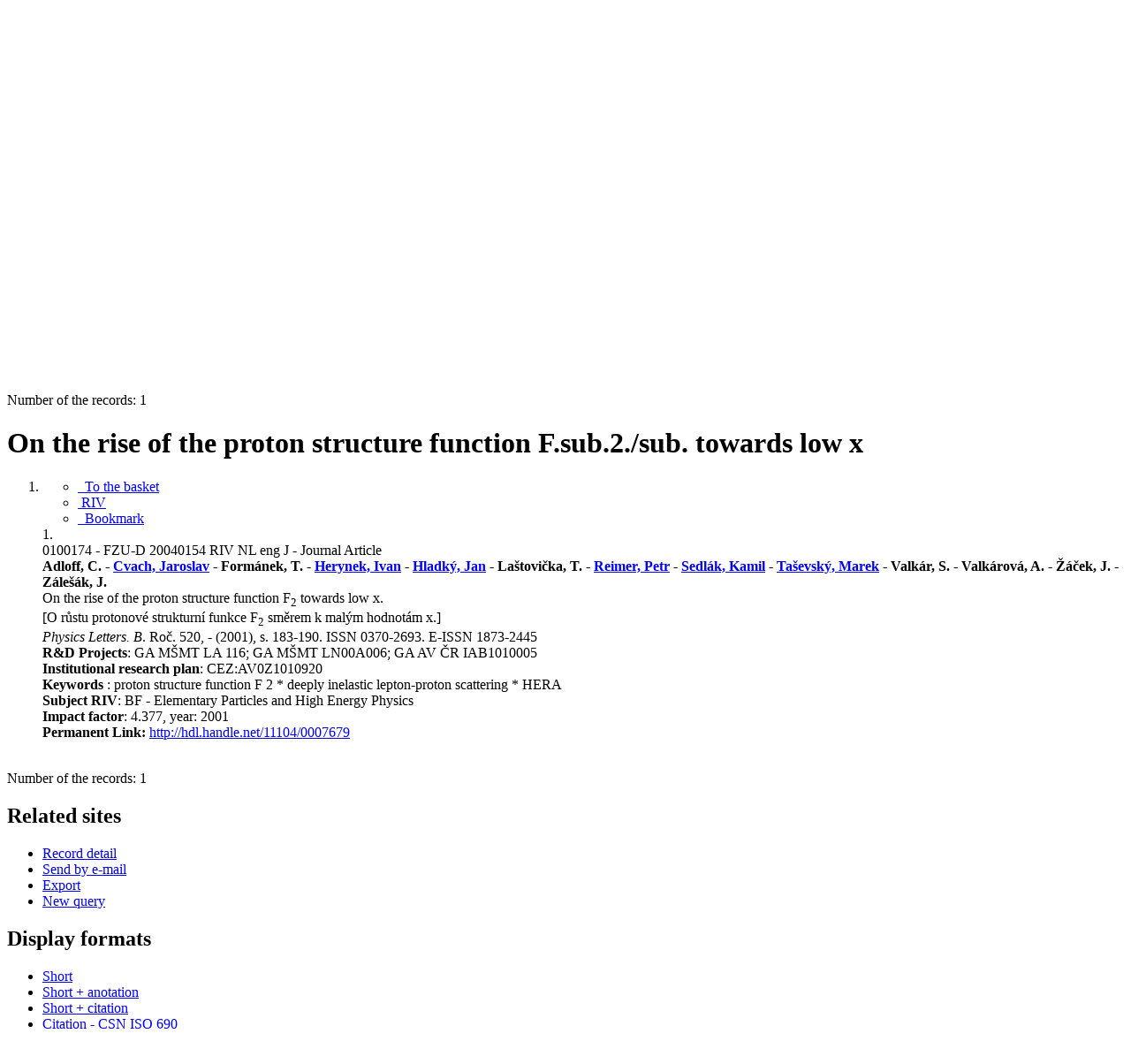

--- FILE ---
content_type: text/html; charset=utf-8
request_url: https://asep.lib.cas.cz/arl-cav/en/detail/?&idx=cav_un_epca*0100174
body_size: 9647
content:

<!-- TPL: csp.templates2.parts.root -->
<!DOCTYPE html><html id="detail" lang="en-GB" dir="ltr" class=""><head>

<!-- TPL: csp.user.cav.templates2.parts.head -->
<meta name="viewport" content="width=device-width, initial-scale=1, shrink-to-fit=no"><meta charset="UTF-8"><meta id="ipac" name="author" content="IPAC: Cosmotron Slovakia, s.r.o. - www.cosmotron.sk" data-version="4.8.63a - 22.05.2025" data-login="0" data-ns="" data-url="https://asep.lib.cas.cz/i2/" data-ictx="cav" data-skin="bs1" data-cachebuster="2h9" data-logbasket="0" data-elink="0" data-lang="en" data-country="GB" data-scrollup="" data-src="cav_un_epca-1" data-cookie-choose=1 data-cookie-preferential=0 data-cookie-analytical=0 data-cookie-marketing=0 data-mainjs="">
<!-- TPL: csp.templates2.parts.metaog -->

<!-- TPL: csp.templates2.parts.metalink -->
<link rel="help" href="https://asep.lib.cas.cz/arl-cav/en/help/?key=detail" title="Help"><link rel="home" href="https://asep.lib.cas.cz/arl-cav/en/detail-cav_un_epca-0100174-On-the-rise-of-the-proton-structure-function-Fsub2sub-towards-low-x/"><link rel="alternate" hreflang="cs-CZ" href="https://asep.lib.cas.cz/arl-cav/cs/detail/?&amp;idx=cav_un_epca*0100174"><link rel="alternate" hreflang="x-default" href="https://asep.lib.cas.cz/arl-cav/cs/detail/?&amp;idx=cav_un_epca*0100174"><link rel="alternate" hreflang="en-GB" href="https://asep.lib.cas.cz/arl-cav/en/detail/?&amp;idx=cav_un_epca*0100174"><link rel="manifest" href="https://asep.lib.cas.cz/arl-cav/en/webmanifest/" title="PWA"><link rel="license" href="https://asep.lib.cas.cz/arl-cav/en/IPAC/?#ipac-copyright" title="Copyright"><link rel="contents" href="https://asep.lib.cas.cz/arl-cav/en/site-map/" title="Site map"><link rel="search" id="opensearch" type="application/opensearchdescription+xml" href="https://asep.lib.cas.cz/arl-cav/en/opensearch/?type=xml" title="IPAC KNAV" data-query="To install the OpenSearch search engine?">
<!-- TPL: csp.templates2.parts.metaapp -->
<meta name="mobile-web-app-capable" content="yes"><meta name="apple-mobile-web-app-capable" content="yes"><meta name="apple-mobile-web-app-title" content="KNAV"><meta name="apple-mobile-web-app-status-bar-style" content="#FFFFFF"><meta name="theme-color" content="#FFFFFF"><meta name="author" content="Library of the Czech Academy of Sciences"><meta name="twitter:dnt" content="on">
<meta name="keywords" content="detail,IPAC"><meta name="description" content="Record detail - On the rise of the proton structure function F.sub.2./sub. towards low x - Detailed record view - Library of the Czech Academy of Sciences  "><meta name="robots" content="all"><link rel="stylesheet" media="print" href="https://asep.lib.cas.cz/i2/css/print.v-2h9.css"><link rel="stylesheet" href="https://asep.lib.cas.cz/i2/user/cav/css/bskin1.v-2h9.css">

<!-- TPL: csp.templates2.detail.meta -->

<!-- TPL: csp.templates2.detail.metalink -->
<link rel="alternate" type="application/marc" href="https://asep.lib.cas.cz/arl-cav/en/export/?idx=cav_un_epca*0100174&amp;charset=UTF8&amp;format=LINEMARC" title="MARC - On the rise of the proton structure function F.sub.2./sub. towards low x"><link rel="alternate" type="application/marc" href="https://asep.lib.cas.cz/arl-cav/en/export/?idx=cav_un_epca*0100174&amp;charset=UTF8&amp;format=ISO2709" title="MARC ISO2709 - On the rise of the proton structure function F.sub.2./sub. towards low x"><link rel="alternate" type="application/marcxml+xml" href="https://asep.lib.cas.cz/arl-cav/en/export/?idx=cav_un_epca*0100174&amp;charset=UTF8&amp;format=XML" title="MARC XML - On the rise of the proton structure function F.sub.2./sub. towards low x"><link rel="alternate" type="application/rdf+xml" href="https://asep.lib.cas.cz/arl-cav/en/detail-cav_un_epca-0100174-On-the-rise-of-the-proton-structure-function-Fsub2sub-towards-low-x/?st=feed&amp;feed=rdf"><link rel="preconnect" href="https://cache2.obalkyknih.cz" crossorigin="anonymous"><link rel="dns-prefetch" href="https://cache2.obalkyknih.cz"><link rel="canonical" href="https://asep.lib.cas.cz/arl-cav/en/detail-cav_un_epca-0100174-On-the-rise-of-the-proton-structure-function-Fsub2sub-towards-low-x/">
<!-- TPL: csp.templates2.detail.metaog -->
<meta property="og:url" prefix="og: https://ogp.me/ns/og#" content="https://asep.lib.cas.cz/arl-cav/en/detail-cav_un_epca-0100174-On-the-rise-of-the-proton-structure-function-Fsub2sub-towards-low-x/"><meta property="og:title" prefix="og: https://ogp.me/ns/og#" content="On the rise of the proton structure function F.sub.2./sub. towards low x"><meta property="og:type" prefix="og: https://ogp.me/ns/og#" content="article"><meta property="article:author" prefix="article: https://ogp.me/ns/article#" content="https://asep.lib.cas.cz/arl-cav/en/detail-cav_un_auth-0014319-Adloff-C/"><meta property="article:author" prefix="article: https://ogp.me/ns/article#" content="https://asep.lib.cas.cz/arl-cav/en/detail-cav_un_auth-0100167-Cvach-Jaroslav/"><meta property="article:author" prefix="article: https://ogp.me/ns/article#" content="https://asep.lib.cas.cz/arl-cav/en/detail-cav_un_auth-0016314-Formanek-T/"><meta property="article:author" prefix="article: https://ogp.me/ns/article#" content="https://asep.lib.cas.cz/arl-cav/en/detail-cav_un_auth-0100229-Herynek-Ivan/"><meta property="article:author" prefix="article: https://ogp.me/ns/article#" content="https://asep.lib.cas.cz/arl-cav/en/detail-cav_un_auth-0100230-Hladky-Jan/"><meta property="article:author" prefix="article: https://ogp.me/ns/article#" content="https://asep.lib.cas.cz/arl-cav/en/detail-cav_un_auth-0016288-Lastovicka-T/"><meta property="article:author" prefix="article: https://ogp.me/ns/article#" content="https://asep.lib.cas.cz/arl-cav/en/detail-cav_un_auth-0100483-Reimer-Petr/"><meta property="article:author" prefix="article: https://ogp.me/ns/article#" content="https://asep.lib.cas.cz/arl-cav/en/detail-cav_un_auth-0100507-Sedlak-Kamil/"><meta property="article:author" prefix="article: https://ogp.me/ns/article#" content="https://asep.lib.cas.cz/arl-cav/en/detail-cav_un_auth-0100584-Tasevsky-Marek/"><meta property="article:author" prefix="article: https://ogp.me/ns/article#" content="https://asep.lib.cas.cz/arl-cav/en/detail-cav_un_auth-0016289-Valkar-S/"><meta property="article:author" prefix="article: https://ogp.me/ns/article#" content="https://asep.lib.cas.cz/arl-cav/en/detail-cav_un_auth-0016290-Valkarova-A/"><meta property="article:author" prefix="article: https://ogp.me/ns/article#" content="https://asep.lib.cas.cz/arl-cav/en/detail-cav_un_auth-0016291-zacek-J/"><meta property="article:author" prefix="article: https://ogp.me/ns/article#" content="https://asep.lib.cas.cz/arl-cav/en/detail-cav_un_auth-0016292-Zalesak-J/"><meta property="article:tag" prefix="article: https://ogp.me/ns/article#" content="proton structure function F 2"><meta property="article:tag" prefix="article: https://ogp.me/ns/article#" content="deeply inelastic lepton-proton scattering"><meta property="article:tag" prefix="article: https://ogp.me/ns/article#" content="HERA"><meta name="article:publisher" prefix="article: https://ogp.me/ns/article#" content="Elsevier">
<!-- TPL: csp.templates2.detail.metatwitter -->
<meta name="twitter:card" prefix="twitter: https://ogp.me/ns/twitter#" content="summary"><meta name="twitter:title" prefix="twitter: https://ogp.me/ns/twitter#" content="On the rise of the proton structure function F.sub.2./sub. towards low x"><meta name="twitter:url" prefix="twitter: https://ogp.me/ns/twitter#" content="https://asep.lib.cas.cz/arl-cav/en/detail-cav_un_epca-0100174-On-the-rise-of-the-proton-structure-function-Fsub2sub-towards-low-x/"><meta name="twitter:description" prefix="twitter: https://ogp.me/ns/twitter#" content="article 'On the rise of the proton structure function F.sub.2./sub. towards low x' ">
<!-- TPL: csp.templates2.detail.metaszn -->
<meta name="szn:is-family-friendly" content="false"><meta name="szn:galleries-image-link" content="https://asep.lib.cas.cz/arl-cav/en/detail-cav_un_epca-0100174-On-the-rise-of-the-proton-structure-function-Fsub2sub-towards-low-x/?st=feed&amp;feed=sznimages">
<!-- TPL: csp.templates2.detail.metacitation -->
<meta name="citation_title" content="On the rise of the proton structure function F.sub.2./sub. towards low x"><meta name="citation_abstract" content="A measurement of the derivative of the proton structure function F.sub.2./sub. is presented in the low x domain of deeply inelastic positron-proton scattering"><meta name="citation_year" content="2001"><meta name="citation_author" content="Adloff, C."><meta name="citation_author" content="Cvach, Jaroslav"><meta name="citation_author" content="Formánek, T."><meta name="citation_author" content="Herynek, Ivan"><meta name="citation_author" content="Hladký, Jan"><meta name="citation_author" content="Laštovička, T."><meta name="citation_author" content="Reimer, Petr"><meta name="citation_author" content="Sedlák, Kamil"><meta name="citation_author" content="Taševský, Marek"><meta name="citation_author" content="Valkár, S."><meta name="citation_author" content="Valkárová, A."><meta name="citation_author" content="Žáček, J."><meta name="citation_author" content="Zálešák, J."><meta name="citation_publisher" content="Elsevier"><meta name="citation_type" content="Journal Article"><meta name="citation_journal_title" content="Physics Letters. B"><meta name="citation_volume" content="520"><meta name="citation_firstpage" content="183"><meta name="citation_lastpage" content="190"><meta name="citation_keywords" content="proton structure function F 2"><meta name="citation_keywords" content="deeply inelastic lepton-proton scattering"><meta name="citation_keywords" content="HERA"><meta name="citation_language" content="eng"><meta name="citation_public_url" content="https://asep.lib.cas.cz/arl-cav/en/detail-cav_un_epca-0100174-On-the-rise-of-the-proton-structure-function-Fsub2sub-towards-low-x/">
<!-- TPL: csp.templates2.detail.metaeprints -->
<meta name="eprints.metadata_visibility" content="show"><meta name="eprints.title" content="On the rise of the proton structure function F.sub.2./sub. towards low x"><meta name="eprints.abstract" content="A measurement of the derivative of the proton structure function F.sub.2./sub. is presented in the low x domain of deeply inelastic positron-proton scattering"><meta name="eprints.creators_name" content="Adloff, C."><meta name="eprints.creators_name" content="Cvach, Jaroslav"><meta name="eprints.creators_name" content="Formánek, T."><meta name="eprints.creators_name" content="Herynek, Ivan"><meta name="eprints.creators_name" content="Hladký, Jan"><meta name="eprints.creators_name" content="Laštovička, T."><meta name="eprints.creators_name" content="Reimer, Petr"><meta name="eprints.creators_name" content="Sedlák, Kamil"><meta name="eprints.creators_name" content="Taševský, Marek"><meta name="eprints.creators_name" content="Valkár, S."><meta name="eprints.creators_name" content="Valkárová, A."><meta name="eprints.creators_name" content="Žáček, J."><meta name="eprints.creators_name" content="Zálešák, J."><meta name="eprints.publisher" content="Elsevier"><meta name="eprints.type" content="Article"><meta name="eprints.language" content="eng"><meta name="eprints.volume" content="520"><meta name="eprints.number" content="520"><meta name="eprints.pagerange" content="183-190"><meta name="eprints.document_url" content="https://asep.lib.cas.cz/arl-cav/en/detail-cav_un_epca-0100174-On-the-rise-of-the-proton-structure-function-Fsub2sub-towards-low-x/">
<!-- TPL: csp.templates2.detail.metaprism -->
<meta name="prism.publisher" content="Elsevier"><meta name="prism.modificationDate" content="2021-08-03T14:39:00Z"><meta name="prism.publicationName" content="Physics Letters. B"><meta name="prism.number" content="520"><meta name="prism.volume" content="520"><meta name="prism.startingPage" content="183"><meta name="prism.endingPage" content="190"><meta name="prism.pageCount" content="7"><meta name="prism.pageRange" content="183-190"><meta name="prism.keyword" content="proton structure function F 2"><meta name="prism.keyword" content="deeply inelastic lepton-proton scattering"><meta name="prism.keyword" content="HERA"><meta name="prism.url" content="https://asep.lib.cas.cz/arl-cav/en/detail-cav_un_epca-0100174-On-the-rise-of-the-proton-structure-function-Fsub2sub-towards-low-x/">
<!-- TPL: csp.templates2.detail.metabepress -->
<meta name="bepress_citation_title" content="On the rise of the proton structure function F.sub.2./sub. towards low x"><meta name="bepress_citation_author" content="Adloff, C."><meta name="bepress_citation_author" content="Cvach, Jaroslav"><meta name="bepress_citation_author" content="Formánek, T."><meta name="bepress_citation_author" content="Herynek, Ivan"><meta name="bepress_citation_author" content="Hladký, Jan"><meta name="bepress_citation_author" content="Laštovička, T."><meta name="bepress_citation_author" content="Reimer, Petr"><meta name="bepress_citation_author" content="Sedlák, Kamil"><meta name="bepress_citation_author" content="Taševský, Marek"><meta name="bepress_citation_author" content="Valkár, S."><meta name="bepress_citation_author" content="Valkárová, A."><meta name="bepress_citation_author" content="Žáček, J."><meta name="bepress_citation_author" content="Zálešák, J."><meta name="bepress_citation_publisher" content="Elsevier"><meta name="bepress_citation_volume" content="520"><meta name="bepress_citation_firstpage" content="183"><meta name="bepress_citation_lastpage" content="190">
<!-- TPL: csp.templates2.detail.schemascholarly -->
<script type="application/ld+json">
{
  "@context": "https://schema.org",
  "@type": "ScholarlyArticle",
  "@id": "cavunepca0100174",
  "url": "https://asep.lib.cas.cz/arl-cav/en/detail-cav_un_epca-0100174-On-the-rise-of-the-proton-structure-function-Fsub2sub-towards-low-x/",
  "dateModified": "2021-08-03T14:39:00Z",
   	"author": [
       {
            "@type": "Person",
            "name": "Adloff, C.","@id": "https://asep.lib.cas.cz/arl-cav/en/detail-cav_un_auth-0014319-Adloff-C/"      },        {
            "@type": "Person",
            "name": "Cvach, Jaroslav","@id": "https://asep.lib.cas.cz/arl-cav/en/detail-cav_un_auth-0100167-Cvach-Jaroslav/"      },        {
            "@type": "Person",
            "name": "Formánek, T.","@id": "https://asep.lib.cas.cz/arl-cav/en/detail-cav_un_auth-0016314-Formanek-T/"      },        {
            "@type": "Person",
            "name": "Herynek, Ivan","@id": "https://asep.lib.cas.cz/arl-cav/en/detail-cav_un_auth-0100229-Herynek-Ivan/"      },        {
            "@type": "Person",
            "name": "Hladký, Jan","@id": "https://asep.lib.cas.cz/arl-cav/en/detail-cav_un_auth-0100230-Hladky-Jan/"      },        {
            "@type": "Person",
            "name": "Laštovička, T.","@id": "https://asep.lib.cas.cz/arl-cav/en/detail-cav_un_auth-0016288-Lastovicka-T/"      },        {
            "@type": "Person",
            "name": "Reimer, Petr","@id": "https://asep.lib.cas.cz/arl-cav/en/detail-cav_un_auth-0100483-Reimer-Petr/"      },        {
            "@type": "Person",
            "name": "Sedlák, Kamil","@id": "https://asep.lib.cas.cz/arl-cav/en/detail-cav_un_auth-0100507-Sedlak-Kamil/"      },        {
            "@type": "Person",
            "name": "Taševský, Marek","@id": "https://asep.lib.cas.cz/arl-cav/en/detail-cav_un_auth-0100584-Tasevsky-Marek/"      },        {
            "@type": "Person",
            "name": "Valkár, S.","@id": "https://asep.lib.cas.cz/arl-cav/en/detail-cav_un_auth-0016289-Valkar-S/"      },        {
            "@type": "Person",
            "name": "Valkárová, A.","@id": "https://asep.lib.cas.cz/arl-cav/en/detail-cav_un_auth-0016290-Valkarova-A/"      },        {
            "@type": "Person",
            "name": "Žáček, J.","@id": "https://asep.lib.cas.cz/arl-cav/en/detail-cav_un_auth-0016291-zacek-J/"      },        {
            "@type": "Person",
            "name": "Zálešák, J.","@id": "https://asep.lib.cas.cz/arl-cav/en/detail-cav_un_auth-0016292-Zalesak-J/"      }	],
   "publisher": [
      {
            "@type": "Organization",
"name": "Elsevier"      }	],
   "image": [
   		""   ],
      "identifier": [
      ],
      "keywords": "proton structure function F 2, deeply inelastic lepton-proton scattering, HERA",
  "isPartOf": {
    "@type": "Periodical",
    "name": "Physics Letters. B"
  },
  "abstract": "A measurement of the derivative of the proton structure function F.sub.2./sub. is presented in the low x domain of deeply inelastic positron-proton scattering",
  "volumeNumber": "520",
  "pagination": "183-190",
  "headline": "On the rise of the proton structure function F.sub.2./sub. towards low x"
}
</script>

<!-- TPL: csp.templates2.detail.schemaarticle -->
-<script type="application/ld+json">
{
  "@context": "https://schema.org",
  "@type": "Article",
  "@id": "https://asep.lib.cas.cz/arl-cav/en/detail-cav_un_epca-0100174-On-the-rise-of-the-proton-structure-function-Fsub2sub-towards-low-x/",
  "url": "https://asep.lib.cas.cz/arl-cav/en/detail-cav_un_epca-0100174-On-the-rise-of-the-proton-structure-function-Fsub2sub-towards-low-x/",
   	"author": [
       {
            "@type": "Person",
            "name": "Adloff, C.",
            "url": "https://asep.lib.cas.cz/arl-cav/en/detail-cav_un_auth-0014319-Adloff-C/",
            "@id": "https://asep.lib.cas.cz/arl-cav/en/detail-cav_un_auth-0014319-Adloff-C/"      },       {
            "@type": "Person",
            "name": "Cvach, Jaroslav",
            "url": "https://asep.lib.cas.cz/arl-cav/en/detail-cav_un_auth-0100167-Cvach-Jaroslav/",
            "@id": "https://asep.lib.cas.cz/arl-cav/en/detail-cav_un_auth-0100167-Cvach-Jaroslav/"      },       {
            "@type": "Person",
            "name": "Formánek, T.",
            "url": "https://asep.lib.cas.cz/arl-cav/en/detail-cav_un_auth-0016314-Formanek-T/",
            "@id": "https://asep.lib.cas.cz/arl-cav/en/detail-cav_un_auth-0016314-Formanek-T/"      },       {
            "@type": "Person",
            "name": "Herynek, Ivan",
            "url": "https://asep.lib.cas.cz/arl-cav/en/detail-cav_un_auth-0100229-Herynek-Ivan/",
            "@id": "https://asep.lib.cas.cz/arl-cav/en/detail-cav_un_auth-0100229-Herynek-Ivan/"      },       {
            "@type": "Person",
            "name": "Hladký, Jan",
            "url": "https://asep.lib.cas.cz/arl-cav/en/detail-cav_un_auth-0100230-Hladky-Jan/",
            "@id": "https://asep.lib.cas.cz/arl-cav/en/detail-cav_un_auth-0100230-Hladky-Jan/"      },       {
            "@type": "Person",
            "name": "Laštovička, T.",
            "url": "https://asep.lib.cas.cz/arl-cav/en/detail-cav_un_auth-0016288-Lastovicka-T/",
            "@id": "https://asep.lib.cas.cz/arl-cav/en/detail-cav_un_auth-0016288-Lastovicka-T/"      },       {
            "@type": "Person",
            "name": "Reimer, Petr",
            "url": "https://asep.lib.cas.cz/arl-cav/en/detail-cav_un_auth-0100483-Reimer-Petr/",
            "@id": "https://asep.lib.cas.cz/arl-cav/en/detail-cav_un_auth-0100483-Reimer-Petr/"      },       {
            "@type": "Person",
            "name": "Sedlák, Kamil",
            "url": "https://asep.lib.cas.cz/arl-cav/en/detail-cav_un_auth-0100507-Sedlak-Kamil/",
            "@id": "https://asep.lib.cas.cz/arl-cav/en/detail-cav_un_auth-0100507-Sedlak-Kamil/"      },       {
            "@type": "Person",
            "name": "Taševský, Marek",
            "url": "https://asep.lib.cas.cz/arl-cav/en/detail-cav_un_auth-0100584-Tasevsky-Marek/",
            "@id": "https://asep.lib.cas.cz/arl-cav/en/detail-cav_un_auth-0100584-Tasevsky-Marek/"      },       {
            "@type": "Person",
            "name": "Valkár, S.",
            "url": "https://asep.lib.cas.cz/arl-cav/en/detail-cav_un_auth-0016289-Valkar-S/",
            "@id": "https://asep.lib.cas.cz/arl-cav/en/detail-cav_un_auth-0016289-Valkar-S/"      },       {
            "@type": "Person",
            "name": "Valkárová, A.",
            "url": "https://asep.lib.cas.cz/arl-cav/en/detail-cav_un_auth-0016290-Valkarova-A/",
            "@id": "https://asep.lib.cas.cz/arl-cav/en/detail-cav_un_auth-0016290-Valkarova-A/"      },       {
            "@type": "Person",
            "name": "Žáček, J.",
            "url": "https://asep.lib.cas.cz/arl-cav/en/detail-cav_un_auth-0016291-zacek-J/",
            "@id": "https://asep.lib.cas.cz/arl-cav/en/detail-cav_un_auth-0016291-zacek-J/"      },       {
            "@type": "Person",
            "name": "Zálešák, J.",
            "url": "https://asep.lib.cas.cz/arl-cav/en/detail-cav_un_auth-0016292-Zalesak-J/",
            "@id": "https://asep.lib.cas.cz/arl-cav/en/detail-cav_un_auth-0016292-Zalesak-J/"      }	],
   "publisher": [
      {
            "@type": "Organization",
"name": "Elsevier"      }	],
   "image": [
   		""   ],
      "keywords": "proton structure function F 2, deeply inelastic lepton-proton scattering, HERA",
   	"inLanguage": [
      "en"	],
      "dateModified": "2021-08-03T14:39:00Z",
      "description": "article 'On the rise of the proton structure function F.sub.2./sub. towards low x' ",
      "issn": " 0370-2693",
      "headline": "On the rise of the proton structure function F.sub.2./sub. towards low x"
}
</script>
<script data-main="https://asep.lib.cas.cz/i2/js/conf.detail.v-2h9.js" src="https://asep.lib.cas.cz/i2/js/require.v-2h9.js"></script>
<!-- TPL: csp.user.cav.templates2.parts.body -->
<title>
On the rise of the proton structure function F.sub.2./sub. towards lo…
</title>
</head>
<body class="nojs cav_un_epca-1">
<div id="body">
<div id="page" class="container">

<!-- TPL: csp.templates2.parts.accessibilitynav -->
<div id="accessibility-nav" class="sr-only sr-only-focusable" data-scrollup-title="Scroll to top of page"><nav aria-label="Skip navigtation">
<ul>
<li><a accesskey="0" href="#content">Go to content</a></li><li><a href="#nav">Go to menu</a></li><li><a href="https://asep.lib.cas.cz/arl-cav/en/declaration-of-accessibility/?#content" accesskey="1" title="Accessibility declaration" aria-label="Accessibility declaration">Accessibility declaration</a></li></ul>
</nav>
</div>
<!-- TPL: csp.user.cav.templates2.parts.header -->
<div id="header" class="container">    <header>
<div class="row container"><div id="brand" class="col-lg-9 col-md-7 col-sm-12 col-12"><div class="row"><div class="col-md-3 col-sm-6 col-4"><a class="container mt-1 mb-1" title="ASEP" href="https://asep-portal.lib.cas.cz/basic-information/"><img height="120" class="logo mt-2" src="https://asep.lib.cas.cz/i2/user/cav/img/logo_en.png" loading="lazy" alt="ASEP"></a></div><div class="col-md-9 col-sm-6 col-8"><div class="container subtitle">ASEP<br>
CAS Repository</div></div></div></div><div id="header-info-box" class="col-lg-3 col-md-5 col-sm-12 col-12 text-right">
<!-- TPL: csp.templates2.parts.languages -->
<div id="language" class="mb-2 lang"><div class="cs btn x first"><a dir="ltr" rel="alternate" href="https://asep.lib.cas.cz/arl-cav/cs/detail/?&amp;idx=cav_un_epca*0100174" hreflang="cs-CZ" lang="cs-CZ" title="Česká verze" aria-label="Česká verze"><i aria-hidden="true" class="flag-cs"></i> Česky</a></div><div class="en btn active last"><a dir="ltr" rel="alternate" href="https://asep.lib.cas.cz/arl-cav/en/detail/?&amp;idx=cav_un_epca*0100174" hreflang="en-GB" lang="en-GB" title="English version" aria-label="English version"><i aria-hidden="true" class="flag-en"></i> English</a></div></div>                <p id="aboutdb">
<a class="nav-link" target="_blank" href="https://asep-portal.lib.cas.cz/basic-information/">About database</a><a class="nav-link" target="_blank" href="https://asep-portal.lib.cas.cz/basic-information/dataset-repository/">About data repository</a>                </p>
</div></div>    </header>
</div>
<!-- TPL: csp.templates2.parts.mainmenu -->
<nav id="nav" class="navbar navbar-expand-lg"  aria-label="Main menu">
<button type="button" aria-label="Side menu" class="navbar-toggler collapsed btn-nav"  data-toggle="collapse" aria-controls="nav-aside" data-target="#nav-aside" id="btn-aside">
<i aria-hidden="true" class="icon-aside"></i>
</button>
<button type="button" aria-label="Main menu" class="navbar-toggler collapsed btn-nav" id="btn-nav" data-toggle="collapse" aria-controls="nav-main" data-target="#nav-main">
<i aria-hidden="true" class="icon-menu"></i>
</button>
<div class="collapse navbar-collapse" id="nav-main"><ul class="navbar-main navbar-nav mr-auto">
<li id="nav-search" class="first nav-item">
<a href="https://asep.lib.cas.cz/arl-cav/en/index/" title="Search the online catalogue" aria-label="Search the online catalogue" rel="nofollow" class="nav-link">Search</a>
</li>
<li id="nav-help" class="nav-item">
<a href="https://asep.lib.cas.cz/arl-cav/en/help/?key=detail" title="Online catalogue (IPAC) help" aria-label="Online catalogue (IPAC) help" class="nav-link">Help</a>
</li>
<li id="nav-feedback" class="nav-item">
<a href="https://asep.lib.cas.cz/arl-cav/en/feedback-form/" title="Form for sending messages" aria-label="Form for sending messages" rel="nofollow" class="nav-link">Questions, report problems</a>
</li>
<li id="nav-cavrules" class="nav-item">
<a href="https://asep.lib.cas.cz/arl-cav/en/repository-rules/" title="Rules of Repository" aria-label="Rules of Repository" rel="nofollow" class="nav-link">Rules of Repository</a>
</li>
<li id="nav-prereg" class="nav-item">
<a href="https://asep.lib.cas.cz/arl-cav/en/preregistration/" title="User pre-registration form page" aria-label="User pre-registration form page" class="nav-link">Pre-registration</a>
</li>

</ul>
<ul class="navbar-login navbar-nav">
<li class="nav-item" aria-live="polite" id="basket-info"><a href="https://asep.lib.cas.cz/arl-cav/en/basket/" rel="nofollow" class="nav-link ibasket" data-title="In the basket" title="In the basket 0 0" aria-label="In the basket 0 0"><i aria-hidden="true" class="icon-basket"></i> (<output class="count">0</output>)</a></li>
<!-- TPL: csp.templates2.parts.menuaccount -->

<!-- TPL: csp.templates2.parts.ladenkalink -->
<li id="nav-login" class="nav-item"><a href="https://asep.lib.cas.cz/arl-cav/en/login/?opal=detail&amp;idx=cav_un_epca*0100174" class="nav-link " title="User login to online catalogue" aria-label="User login to online catalogue"><i aria-hidden="true" class="icon-user"></i>&nbsp; Login</a></li></ul>
</div></nav>
<main id="content">

<!-- TPL: csp.templates2.parts.breadcrumb -->
<script type="application/ld+json">
{
    "@context": "https://schema.org",
    "@graph": [{
        "@type": "WebSite",
        "@id": "https://asep.lib.cas.cz/arl-cav/en/index/",
        "url": "https://asep.lib.cas.cz/arl-cav/en/index/",
        "version": "4.8.63a - 22.05.2025",
        "name": "Library of the Czech Academy of Sciences",
        "description": "Record detail - On the rise of the proton structure function F.sub.2./sub. towards low x - Detailed record view - Library of the Czech Academy of Sciences  ",
        "inLanguage": "en",
        "potentialAction": {
            "@type": "SearchAction",
            "target": "https://asep.lib.cas.cz/arl-cav/en/result/?field=G&amp;search=Search&amp;term={q}",
            "query-input": "name=q"
        }
    }, {
        "@type": "WebPage",
        "@id": "https://asep.lib.cas.cz/arl-cav/en/detail-cav_un_epca-0100174-On-the-rise-of-the-proton-structure-function-Fsub2sub-towards-low-x/",
        "url": "https://asep.lib.cas.cz/arl-cav/en/detail-cav_un_epca-0100174-On-the-rise-of-the-proton-structure-function-Fsub2sub-towards-low-x/",
        "name": "Record detail",
        "description": "Detailed record view",
        "inLanguage": "en"
    }
    ,{
        "@type": "BreadcrumbList",
        "itemListElement": [
            {
            "@type": "ListItem",
            "position": 1,
            "item": {
                "@id": "https://asep.lib.cas.cz/arl-cav/en/index/",
                "name": "Home page"
                }
            }
,            {
            "@type": "ListItem",
            "position": 2,
            "item": {
                "@id": "https://asep.lib.cas.cz/arl-cav/en/detail-cav_un_epca-0100174-On-the-rise-of-the-proton-structure-function-Fsub2sub-towards-low-x/",
                "name": "Record detail"
                }
            }
        ]
    }
    ]
}
</script>

<!-- TPL: csp.templates2.parts.systemalert -->

<!-- TPL: csp.templates2.parts.ladenka -->

<!-- TPL: csp.templates2.detail.main -->

<!-- TPL: csp.templates2.detail.page -->
<div id="outer" class="row"><div id='bside'><div id="inner" class="container">
<!-- TPL: csp.templates2.detail.paging -->
<div class="resultbox card card-body bg-light mb-3"><div class="row justify-content-between"><div class="query-info align-self-center col-sm-12 ">Number of the records: 1 &nbsp;
</div></div></div><div class="row"><div class=""><div class="container"><h1>On the rise of the proton structure function F.sub.2./sub. towards low x</h1></div></div></div>
<!-- TPL: csp.templates2.detail.zf -->
<div id="result-body"><ol class="list-group">

<!-- TPL: csp.user.cav.templates2.result.zshort -->
<li data-idx="cav_un_epca*0100174"  id="item-cav_un_epca0100174" class="list-group-item result-item odd zf-short cav_un_epca "><div class="li-row row"><div class="col-lg-3 col-md-4">
<!-- TPL: csp.user.cav.templates2.result.operations -->
<div class="nav5"><nav class="navbar bg-light pl-0" aria-label="Links to Record">
<ul class="nav flex-column">
<li class="basket nav-item" aria-live="assertive"><a href="https://asep.lib.cas.cz/arl-cav/en/basket/?idx=cav_un_epca*0100174&amp;add=1" rel="nofollow" role="button" data-idx="cav_un_epca*0100174" aria-controls="basket-info" aria-label="Add to the basket: On the rise of the proton structure function F.sub.2./sub. towards low x" title="Add to the basket: On the rise of the proton structure function F.sub.2./sub. towards low x" class="addcart nav-link"><i aria-hidden="true" class="icon-basket"></i>&nbsp; To the basket</a></li><li class="cavriv nav-item"><a class="nav-link" rel="external" target="_blank" title="Výsledek v RIV (RIV/68378271:_____/01:00100174)" href="https://www.isvavai.cz/riv?s=jednoduche-vyhledavani&amp;ss=detail&amp;n=0&amp;h=RIV%252F68378271%3A_____%252F01%3A00100174%21RIV05-AV0-68378271"><i class="icon-riv" aria-hidden="true"></i>&nbsp;RIV</a></li><li class="bookmark nav-item"><a href="https://asep.lib.cas.cz/arl-cav/en/bookmark/?idx=cav_un_epca*0100174&amp;disprec=1&amp;idx=cav_un_epca*0100174" rel="nofollow" class="nav-link" title="Tool for further record proceeding: On the rise of the proton structure function F.sub.2./sub. towards low x" aria-label="Tool for further record proceeding: On the rise of the proton structure function F.sub.2./sub. towards low x"><i aria-hidden="true" class="icon-bookmark"></i>&nbsp; Bookmark</a></li></ul>
</nav>
</div><div class="navbar bg-light pl-0"><ul class="nav flex-column">
</ul>
</div></div><div class="format col-lg-9 col-md-8"><div><span class="nr badge badge-light">1.</span><!-- zf: SHORT: -->
<!-- fmtRec: TF_SF_SHORT -->
<!-- fmtIndex: TF_PRAZDNY -->
<!-- TPL: csp.templates2.zf.empty -->
<div class="zf-empty">        0100174 - FZU-D 20040154 RIV NL eng J - Journal Article<br><strong>Adloff, C. - <span class="emphasis"><a href="https://asep-analytika.lib.cas.cz/en/choose-institute/fzu-d/author/#0100167" target="_blank" title="Cvach, Jaroslav">Cvach, Jaroslav</a></span> - Formánek, T. - <span class="emphasis"><a href="https://asep-analytika.lib.cas.cz/en/choose-institute/fzu-d/author/#0100229" target="_blank" title="Herynek, Ivan">Herynek, Ivan</a></span> - <span class="emphasis"><a href="https://asep-analytika.lib.cas.cz/en/choose-institute/fzu-d/author/#0100230" target="_blank" title="Hladký, Jan">Hladký, Jan</a></span> - Laštovička, T. - <span class="emphasis"><a href="https://asep-analytika.lib.cas.cz/en/choose-institute/fzu-d/author/#0100483" target="_blank" title="Reimer, Petr">Reimer, Petr</a></span> - <span class="emphasis"><a href="https://asep-analytika.lib.cas.cz/en/choose-institute/fzu-d/author/#0100507" target="_blank" title="Sedlák, Kamil">Sedlák, Kamil</a></span> - <span class="emphasis"><a href="https://asep-analytika.lib.cas.cz/en/choose-institute/fzu-d/author/#0100584" target="_blank" title="Taševský, Marek">Taševský, Marek</a></span> - Valkár, S. - Valkárová, A. - Žáček, J. - Zálešák, J.</strong><br>On the rise of the proton structure function F<sub>2</sub> towards low x. <br>[O růstu protonové strukturní funkce F<sub>2</sub> směrem k malým hodnotám x.]<br><em>Physics Letters. B</em>. Roč. 520, - (2001), s. 183-190. ISSN 0370-2693. E-ISSN 1873-2445<br><strong>R&D Projects</strong>: GA MŠMT LA 116; GA MŠMT LN00A006; GA AV ČR IAB1010005<br><strong>Institutional research plan</strong>: CEZ:AV0Z1010920<br><strong>Keywords </strong>: proton structure function F 2 * deeply inelastic lepton-proton scattering * HERA<br><strong>Subject RIV</strong>: BF - Elementary Particles and High Energy Physics<br><strong>Impact factor</strong>: 4.377, year: 2001
<br>        <strong>Permanent Link: </strong><a href="http://hdl.handle.net/11104/0007679" target="_blank" title="Handle link">http://hdl.handle.net/11104/0007679<span></span></a>
</div></div></div></div><!-- zf: SHORT:2 -->
<!-- fmtRec: TF_SF_SHORT_2 -->
<!-- fmtIndex: TF_SF_SHORT_EPCA -->
<!-- fmtRec: TF_SF_SHORT_EPCA -->
<!-- TPL: csp.templates2.zf.css -->
<div class="zf_value">&nbsp;</div>
<!-- fmtRec: TF_SF_SHORT_C01 -->
<!-- fmtRec: TF_SF_SHORT_C02 -->
<!-- fmtRec: TF_SF_SHORT_C03 -->
<!-- fmtRec: TF_SF_SHORT_C04 --></li></ol>
</div>
<!-- TPL: csp.templates2.detail.map -->

<!-- TPL: csp.templates2.detail.paging -->
<div class="resultbox card card-body bg-light mb-3"><div class="row justify-content-between"><div class="query-info align-self-center col-sm-12 ">Number of the records: 1 &nbsp;
</div></div></div></div></div>
<!-- TPL: csp.templates2.detail.aside -->
<div id="aside" class="navbar-expand-lg"><div class="collapse navbar-collapse" id="nav-aside"><aside aria-label="Related sites">
<!-- TPL: csp.templates2.detail.submenu -->
<div id="nav1" class="part"><h2>Related sites</h2><ul class="nav flex-column"><li id="nav1-detail" class="nav-item"><a href="https://asep.lib.cas.cz/arl-cav/en/detail-cav_un_epca-0100174-On-the-rise-of-the-proton-structure-function-Fsub2sub-towards-low-x/" class="nav-link active" title="Detailed record view" aria-label="Detailed record view">Record detail</a></li><li id="nav1-mail" class="nav-item"><a href="https://asep.lib.cas.cz/arl-cav/en/send-email/?idx=cav_un_epca*0100174" rel="nofollow" class="nav-link" title="Send records by e-mail" aria-label="Send records by e-mail">Send by e-mail</a></li><li id="nav1-export" class="nav-item"><a href="https://asep.lib.cas.cz/arl-cav/en/export/?idx=cav_un_epca*0100174" rel="nofollow" class="nav-link" title="Export record" aria-label="Export record">Export</a></li><li id="nav1-new" class="nav-item"><a href="https://asep.lib.cas.cz/arl-cav/en/index/" rel="nofollow" class="nav-link" title="Search the online catalogue" aria-label="Search the online catalogue">New query</a></li></ul></div><div id="format" class="part"><h2>Display formats</h2><ul class="nav flex-column"><li class="nav-item"><a href="https://asep.lib.cas.cz/arl-cav/en/detail/?zf=SHORT&amp;idx=cav_un_epca*0100174" class="nav-link active" rel="nofollow" title="Format: Short" aria-label="Format: Short">Short</a></li><li class="nav-item"><a href="https://asep.lib.cas.cz/arl-cav/en/detail/?zf=SHORTANOT&amp;idx=cav_un_epca*0100174" class="nav-link " rel="nofollow" title="Format: Short + anotation" aria-label="Format: Short + anotation">Short + anotation</a></li><li class="nav-item"><a href="https://asep.lib.cas.cz/arl-cav/en/detail/?zf=SHORTCIT&amp;idx=cav_un_epca*0100174" class="nav-link " rel="nofollow" title="Format: Short + citation" aria-label="Format: Short + citation">Short + citation</a></li><li class="nav-item"><a href="https://asep.lib.cas.cz/arl-cav/en/detail/?zf=CAV_BIBCIT_INI&amp;idx=cav_un_epca*0100174" class="nav-link " rel="nofollow" title="Format: Citation - CSN ISO 690" aria-label="Format: Citation - CSN ISO 690">Citation - CSN ISO 690</a></li><li class="nav-item"><a href="https://asep.lib.cas.cz/arl-cav/en/detail/?zf=CAV_BIBCIT_ZP&amp;idx=cav_un_epca*0100174" class="nav-link " rel="nofollow" title="Format: Citation - institution AV messages" aria-label="Format: Citation - institution AV messages">Citation - institution AV messages</a></li><li class="nav-item"><a href="https://asep.lib.cas.cz/arl-cav/en/detail/?zf=CAV_BIBCITAV&amp;idx=cav_un_epca*0100174" class="nav-link " rel="nofollow" title="Format: Citation - authors AV" aria-label="Format: Citation - authors AV">Citation - authors AV</a></li><li class="nav-item"><a href="https://asep.lib.cas.cz/arl-cav/en/detail/?zf=TF_UN_U_CAV&amp;idx=cav_un_epca*0100174" class="nav-link " rel="nofollow" title="Format: User format" aria-label="Format: User format">User format</a></li><li class="nav-item"><a href="https://asep.lib.cas.cz/arl-cav/en/detail/?zf=TF_UN_RIV&amp;idx=cav_un_epca*0100174" class="nav-link " rel="nofollow" title="Format: Data for RIV" aria-label="Format: Data for RIV">Data for RIV</a></li><li class="nav-item"><a href="https://asep.lib.cas.cz/arl-cav/en/detail/?zf=TF_UN_EPCA_NZN&amp;idx=cav_un_epca*0100174" class="nav-link " rel="nofollow" title="Format: No header and continuity" aria-label="Format: No header and continuity">No header and continuity</a></li><li class="nav-item"><a href="https://asep.lib.cas.cz/arl-cav/en/detail/?zf=TF_UN_EPCA_NZN_C&amp;idx=cav_un_epca*0100174" class="nav-link " rel="nofollow" title="Format: No header and continuity + citation" aria-label="Format: No header and continuity + citation">No header and continuity + citation</a></li><li class="nav-item"><a href="https://asep.lib.cas.cz/arl-cav/en/detail/?zf=DATA&amp;idx=cav_un_epca*0100174" class="nav-link " rel="nofollow" title="Format: MARC" aria-label="Format: MARC">MARC</a></li></ul></div>
<!-- TPL: csp.templates2.parts.headaside -->

<!-- TPL: csp.templates2.parts.footeraside -->
</aside></div></div></div>
<!-- TPL: csp.templates2.result.jstemplate -->

<!-- TPL: csp.templates2.parts.jstable -->
<script id="tpl-toolbar" type="text/x-jsrender">
{{if isform}}
<button type="button" data-toggle="tooltip" data-link="{on ~doCheck}" id="btn-check-{{:id}}" class="btn-check btn btn-light" aria-label="Select all" title="Select all">
<i class="icon-check" aria-hidden="true"></i>
</button>
<button type="button" data-toggle="tooltip" data-link="{on ~doUnCheck}" id="btn-uncheck-{{:id}}" class="btn-uncheck btn btn-light" aria-label="Untick the all selected" title="Untick the all selected">
<i class="icon-uncheck" aria-hidden="true"></i>
</button>
{{/if}}
</script>
<script id="tpl-table-loading" type="text/x-jsrender">
<span class="icon-loading" aria-hidden="true" aria-live="polite" role="alert" aria-busy="true" aria-label="Loading"><span role="progressbar" aria-valuetext="Loading"><i class="icon-loading" aria-hidden="true"></i></span></span></script>
<script id="tpl-table-price" type="text/x-jsrender">
<span class="{{:class}}"><b>{{:sign}}</b>{{:price}}</span></script><script id="tpl-loading" type="text/x-jsrender">
<div class="ipac-loading" role="alert" aria-live="polite" aria-busy="true" aria-label="Loading"><span role="progressbar" aria-valuetext="Loading"><i class="icon-loading" aria-hidden="true"></i></span></div></script>
<script id="tpl-permalink" type="text/x-jsrender"  title="Record permalink">
<h3>{{:title}}</h3>
<p class="link"><a href="{{:href}}">Go to this page</a></p>
<div role="form"><div class="form-group"><label for="plink-l" class="col-sm-12">Copy to clipboard</label>
<div class="col-sm-12"><div class="input-group"><input readonly="readonly" class="form-control" onclick="this.select();" inputmode="none" type="url" value="{{:href}}" id="plink-l"><div role="button" class="input-group-append input-group-text ipac-clipboard btn" data-toggle="tooltip" data-clipboard-action="copy" aria-controls="plink-l" data-clipboard-target="#plink-l" title="Copy to clipboard" data-title="Copied to clipboard"><i class="icon-copy" aria-hidden="true"></i>
</div></div></div></div></div></script>
<script id="tpl-contact-map" type="text/x-jsrender">
<strong>{{:name}}</strong><br>
{{if src}}<img alt="{{:name}}" src="{{:src}}" class="img-thumbnail" width="150"><br>{{/if}}
{{if street}}<br>{{:street}}{{/if}}
{{if locality}}<br>{{:locality}}{{/if}}
</script>
<script id="tpl-weather-tooltip" type="text/x-jsrender">
<div class="card p-2 text-nowrap"><div>{{:day}}{{:year}}</div><div>{{:txmax}} <b style="color:{{:maxcolor}};">{{if max}}{{:max}}{{else}} {{/if}}</b></div><div>{{:txmin}} <b style="color:{{:mincolor}};">{{if min}}{{:min}}{{else}} {{/if}}</b></div>{{if note}}<div>{{:note}}</div>{{/if}}
</div></script>
<script id="tpl-btn-more" type="text/x-jsrender">
<a href="javascript:void(0);" role="button" class="more" aria-expanded="false" aria-label="{{:title}}" title="{{:title}}">{{:text}}</a></script>
<script id="tpl-btn-affix" type="text/x-jsrender">
<a href="javascript:;" data-link="{on ~doClick}" role="button" class="btn btn-light btn-sm" title="{{:title}}" aria-label="{{:title}}" aria-pressed="{{:pressed}}"><i class="icon-{{:icon}}" aria-hidden="true"></i></a></script>
<!-- TPL: csp.templates2.parts.tail -->
<br class="clearfix">
</main><!-- /#content -->
<!-- TPL: csp.templates2.parts.toplist -->
<div id="fuh"></div>
<!-- TPL: csp.templates2.parts.nojs -->
<noscript><p class="alert alert-warning" role="alert">
For full functionality of this site it is necessary to enable JavaScript.
Here are the <a href="https://www.enable-javascript.com/" rel="external nofollow" target="_blank" title="enable-javascript.com  - External link">instructions how to enable JavaScript in your web browser</a>.
</p></noscript></div><!-- /#page --></div><!-- /#body -->
<!-- TPL: csp.user.cav.templates2.parts.footer -->
<style>.metadata-test{
}
</style><div class="metadata-line d-flex justify-content-center text-white container"><a target="_blank" href="https://creativecommons.org/public-domain/cc0/" class="external">Metadata are licenced under CC0</a></div><div id="footer"><div class="container"><footer aria-label="Footer" class="row">
<div id="footer-brand" class="col-md-2"><a href="https://asep.lib.cas.cz/arl-cav/en/index/" rel="home" title="Return to the catalog homepage" aria-label="Return to the catalog homepage"><i class="icon-arl" aria-hidden="true"></i></a></div><div id="nav3" class="col-md-5"><nav>
<ul class="nav">
<li id="nav3-smap" class="first nav-item">
<a href="https://asep.lib.cas.cz/arl-cav/en/site-map/" title="Online catalogue site map" aria-label="Online catalogue site map" accesskey="3" class="nav-link">Site map</a>
</li>
<li id="nav3-accessibility" class="nav-item">
<a href="https://asep.lib.cas.cz/arl-cav/en/declaration-of-accessibility/" title="Accessibility declaration" aria-label="Accessibility declaration" class="nav-link">Accessibility</a>
</li>
<li id="nav3-privacy" class="nav-item">
<a href="https://asep.lib.cas.cz/arl-cav/en/privacy/" title="User's personal data protection" aria-label="User's personal data protection" class="nav-link">Privacy</a>
</li>
<li id="nav3-opensearch" class="nav-item">
<a href="https://asep.lib.cas.cz/arl-cav/en/opensearch/" title="Possibility to add the search modul to the web browser for online catalogue searching" aria-label="Possibility to add the search modul to the web browser for online catalogue searching" class="nav-link">OpenSearch module</a>
</li>
<li id="nav3-cookies" class="nav-item">
<a href="https://asep.lib.cas.cz/arl-cav/en/cookies/" title="Cookie settings" aria-label="Cookie settings" rel="nofollow" class="nav-link">Cookie settings</a>
</li>

</ul>
</nav>
</div><div id="contentinfo" role="contentinfo" class="col-md-5"><p id="footprint">
&nbsp;
<span itemscope="itemscope" itemtype="https://schema.org/Organization"><a itemprop="url" rel="me external" target="_blank" href="http://www.lib.cas.cz/en/"><span itemprop="name">Library of the Czech Academy of Sciences</span></a></span></p>
<p id="cosmotron" itemscope="itemscope" itemtype="https://schema.org/Organization">
©1993-2026 &nbsp;<a href="https://asep.lib.cas.cz/arl-cav/en/IPAC/" dir="ltr" title="IPAC application information" aria-label="IPAC application information"><abbr lang="en-GB" title="Internet Public Access Catalog">IPAC</abbr><time datetime="2025-05-22" title="4.8.63a - 22.5.2025">&nbsp;v.4.8.63a</time></a>&nbsp;-&nbsp; <span dir="ltr"><a itemprop="url" rel="external" target="_blank" href="https://www.cosmotron.sk" title="Company website Cosmotron Slovakia, s.r.o.  - External link"><span itemprop="name">Cosmotron Slovakia, s.r.o.</span></a></span></p>
</div></footer>
</div></div><div class="overlay"></div>
<!-- TPL: csp.templates2.parts.jsmodal -->
<script id="tpl-help-modal" type="text/x-jsrender">
<div class="modal fade"  id="detail-modal{{:item}}"  tabindex="-1" role="dialog" aria-labelledby="detail-modal{{:item}}-modal-title" aria-hidden="true"><div class="modal-dialog" role="document"><div class="modal-content"><div class="modal-header "><h1 class="modal-title h3 w-100" id="detail-modal{{:item}}-modal-title">{{:title}} </h1><button type="button" class="close" data-dismiss="modal" aria-label="Close"><span aria-hidden="true">&times;</span></button></div><div class="modal-body">{{:html}}
</div><div class="modal-footer"><button type="button" class="btn btn-light" data-dismiss="modal" aria-label="Close">Close</button></div></div></div></div></script>
<script id="tpl-help-trigger" type="text/x-jsrender">
<span data-toggle="modal" class="btn btn-light" data-target="#detail-modal{{:item}}"><i class="icon-info" aria-hidden="true"></i>
</span></script>
<script id="tpl-ipac-modal" type="text/x-jsrender">
<div class="modal fade {{:type}}" id="{{:id}}" tabindex="-1" role="dialog" aria-labelledby="{{:id}}-title" aria-hidden="true"><div class="modal-dialog {{:size}} {{if centered}}modal-dialog-centered{{/if}}" role="document"><div class="modal-content"><div class="modal-header {{if report}}bg-{{:reportclass}}{{/if}}"><h1 class="modal-title h3" id="{{:id}}-title">{{:name}}</h1>
<button type="button" class="close" data-dismiss="modal" aria-label="Close"><i aria-hidden="true">&times;</i></button>
</div><div class="modal-body{{if report}} collapse border border-{{:reportclass}}{{/if}} {{if center}} text-center{{/if}}" id="{{:id}}-report">{{:body}}
</div><div class="modal-footer">{{if foottext}}<div class="text-left">{{:foottext}}</div>{{/if}}
{{if report}}
<a role="button" class="btn btn-light" data-toggle="collapse" href="#{{:id}}-report" aria-expanded="false" aria-controls="{{:id}}-report"><i class="icon-info" aria-hidden="true"></i>&nbsp; {{:report}}</a>{{/if}}
{{if agree}}
<button type="button" class="btn btn-primary" id="btn-agree" data-link="{on ~doArgee}" data-dismiss="modal">{{if agreeicon}}<i class="{{:agreeicon}}" aria-hidden="true"></i>&nbsp;{{/if}} {{:agree}}</button>
{{/if}}
{{if disagree}}
<button type="button" class="btn btn-light" id="btn-disagree" data-link="{on ~doArgee}" data-dismiss="modal">{{if disagreeicon}}<i class="{{:disagreeicon}}" aria-hidden="true"></i>&nbsp;{{/if}} {{:disagree}}</button>
{{/if}}
{{if link}}
<a id="btn-link" href="{{:href}}" target="{{if linktarget}}{{:linktarget}}{{else}}_self{{/if}}" class="btn btn-{{if linkprimary}}primary{{else}}light{{/if}}{{if linktarget}} external{{/if}}">{{if linkicon}}<i class="{{:linkicon}}" aria-hidden="true"></i>&nbsp;{{/if}} {{:link}}</a>{{/if}}
{{if linkform}}
<form method="post" action="{{:href}}" role="link" target="{{if linktarget}}{{:linktarget}}{{else}}_self{{/if}}">

{{if param1n}}<input type="hidden" name="{{:param1n}}" value="{{:param1v}}"/>{{/if}}
<button id="btn-linkform" type="submit" class="btn btn-{{if linkprimary}}primary{{else}}light{{/if}}">{{if linkicon}}<i class="{{:linkicon}}" aria-hidden="true"></i>&nbsp;{{/if}} {{:linkform}}</button>
</form>{{/if}}
{{if close}}
<button type="button" class="btn btn-light" data-dismiss="modal" aria-label="Close">Close</button>
{{/if}}
</div></div></div></div></script>
<script id="tpl-modal-loading" type="text/x-jsrender">
<div class="modal fade" id="modal-loading" tabindex="-1" aria-labelledby="modal-loading-title" role="dialog" aria-busy="true" aria-label="Loading" aria-hidden="true"><div class="modal-dialog modal-sm modal-dialog-centered" role="document"><div class="modal-content text-center"><div class="modal-body"><h1 class="modal-title h3" id="modal-loading-title">Loading&hellip;</h1>
<span role="progressbar" aria-valuetext="Loading"><i class="icon-loading" aria-hidden="true"></i></span></div></div></div></div></script>
<script id="tpl-tab-loading" type="text/x-jsrender">
<div class="m-auto text-center" role="alert" aria-busy="true" aria-label="Loading"><h1>Loading&hellip;</h1>
<span role="progressbar" aria-valuetext="Loading"><i class="icon-loading" aria-hidden="true"></i></span></div></script>
<script id="tpl-btn-clearable" type="text/x-jsrender">
<button class="btn d-none {{:class}}" type="button" aria-label="{{:label}}" tabindex="-1"><i aria-hidden="true">&times;</i></button>
</script>
<div id="ipac-modal"></div><div class="modal fade"  id="modal-openseadragon"  tabindex="-1" role="dialog" aria-labelledby="modal-openseadragon-modal-title" aria-hidden="true"><div class="modal-dialog modal-sm" role="document"><div class="modal-content"><div class="modal-header "><h1 class="modal-title h3 w-100" id="modal-openseadragon-modal-title">openseadragon </h1><button type="button" class="close" data-dismiss="modal" aria-label="Close"><span aria-hidden="true">&times;</span></button></div><div class="modal-body"><div class="modal-body-fromjs"><!-- Description from JS JSON --></div></div></div></div></div>
<!-- TPL: csp.templates2.cookies.cookiesbar -->
<div class="container-fluid fixed-bottom d-none" id="cookiesbar"><div class="container cookiesbar-body"><div class="row"><div class="col-12 col-md-8 cookiesbar-text"><p>
<i aria-hidden="true" class="icon-info"></i>&nbsp;
This site uses cookies to make them easier to browse. Learn more about
<a href="https://asep.lib.cas.cz/arl-cav/en/help/?key=cookies" title="Help: how we use cookies" aria-label="Help: how we use cookies" class="help-link">how we use cookies</a>.
</p>
</div><div class="col-12 col-md-4 cookiesbar-btn"><a href="https://asep.lib.cas.cz/arl-cav/en/cookies/?opt=all&amp;save=1&amp;opal=detail" rel="nofollow" class="btn btn-ajax btn-primary ml-1" title="Accept all cookies" aria-label="Accept all cookies">Accept all</a><a href="https://asep.lib.cas.cz/arl-cav/en/cookies/" rel="nofollow" class="btn btn-link ml-1" title="Settings cookies" aria-label="Settings cookies">Settings</a><a href="https://asep.lib.cas.cz/arl-cav/en/cookies/?opt=technical&amp;save=1&amp;opal=detail" rel="nofollow" class="btn btn-ajax btn-primary ml-1" title="Accept only necessary cookies" aria-label="Accept only necessary cookies">Reject all</a></div></div></div></div><div id="fb-root"></div></body>
</html><!-- page-total: 0.36 -->
